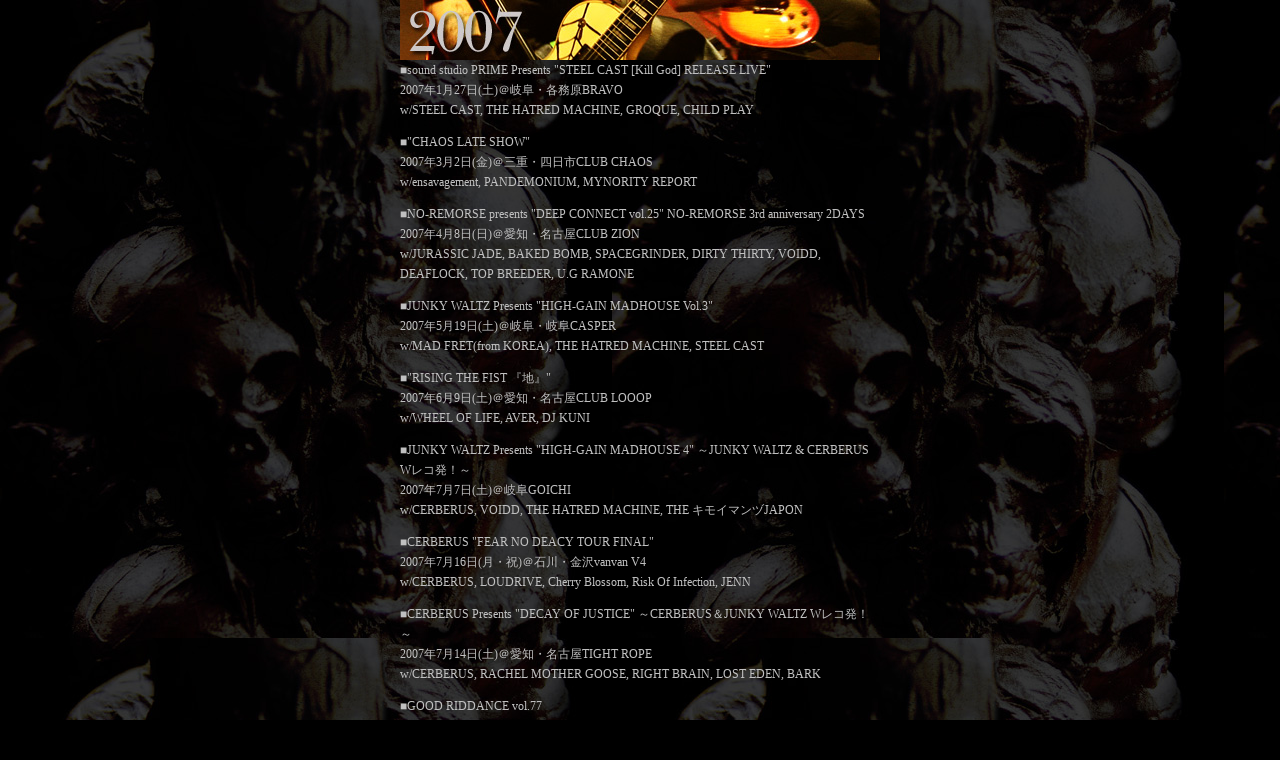

--- FILE ---
content_type: text/html
request_url: http://www.junkywaltz.com/pastlive/2007.html
body_size: 3166
content:
<HTML>
<HEAD>
<TITLE>2007</TITLE>
<STYLE>
<!--
.coment
	{
	font-size: 12px;
	line-height: 20px
	}
.head
	{
	font-size: 14px;
	line-height: 16px
	}
.c
	{
	font-size: 9px;
	line-height: 11px
	}

-->
</STYLE>
</HEAD>
<BODY bgcolor="#000000" BACKGROUND="../images/jkwz_bgimg.jpg" topmargin="0" leftmargin="0" rightmargin="0" marginwidth="0" marginheight="0" TEXT="#C0C0C0" LINK="#008000" VLINK="#808000" ALINK="#DB6D00">

<CENTER><IMG SRC="../images/junkywaltz2007.jpg" WIDTH="480" HEIGHT=60"" ALT="2007" BORDER=0>



<TABLE BORDER=0 ALIGN="center" CELLSPACING="0" CELLPADDING="0" WIDTH="480">
<TR>
	<TD>
<DIV class="coment">
��sound studio PRIME Presents "STEEL CAST [Kill God] RELEASE LIVE"<BR>
2007�N1��27��(�y)���򕌁E�e����BRAVO <BR>
w/STEEL CAST, THE HATRED MACHINE, GROQUE, CHILD PLAY<P>

��"CHAOS LATE SHOW"<BR>
2007�N3��2��(��)���O�d�E�l���sCLUB CHAOS<BR>
w/ensavagement, PANDEMONIUM, MYNORITY REPORT<P>

��NO-REMORSE presents "DEEP CONNECT vol.25" NO-REMORSE 3rd anniversary 2DAYS<BR>
2007�N4��8��(��)�����m�E���É�CLUB ZION<BR>
w/JURASSIC JADE, BAKED BOMB, SPACEGRINDER, DIRTY THIRTY, VOIDD, DEAFLOCK, TOP BREEDER, U.G RAMONE<P>

��JUNKY WALTZ Presents "HIGH-GAIN MADHOUSE Vol.3"<BR>
2007�N5��19��(�y)���򕌁E��CASPER<BR>
w/MAD FRET(from KOREA), THE HATRED MACHINE, STEEL CAST<P>

��"RISING THE FIST �w�n�x"<BR>
2007�N6��9��(�y)�����m�E���É�CLUB LOOOP<BR>
w/WHEEL OF LIFE, AVER, DJ KUNI <P>

��JUNKY WALTZ Presents "HIGH-GAIN MADHOUSE 4" �`JUNKY WALTZ & CERBERUS W���R���I�`<BR>
2007�N7��7��(�y)����GOICHI<BR>
w/CERBERUS, VOIDD, THE HATRED MACHINE, THE �L���C�}���dJAPON<P>

��CERBERUS "FEAR NO DEACY TOUR FINAL"<BR>
2007�N7��16��(���E�j)���ΐ�E����vanvan V4<BR>
w/CERBERUS, LOUDRIVE, Cherry Blossom, Risk Of Infection, JENN<P>

��CERBERUS Presents "DECAY OF JUSTICE" �`CERBERUS��JUNKY WALTZ W���R���I�`<BR>
2007�N7��14��(�y)�����m�E���É�TIGHT ROPE<BR>
w/CERBERUS, RACHEL MOTHER GOOSE, RIGHT BRAIN, LOST EDEN, BARK<P>

��GOOD RIDDANCE vol.77<BR>
2007�N8��11��(�y)���V����FIRELOOP<BR>
w/DROWNED MIND, LOVE IS DEAD, DOGSBODY, 406, UNKNOWN, ���@���_����<P>

��SONIC AGITATION Presents "ACROSS ALL APPEREHENSION"<BR>
2007�N8��14��(��)�����m�E���É�CLUB ZION<BR>
w/SONIC AGITATION, BLOOD STAIN CHILD, FUGA ELEMENTS<P>

��MUSIC MAGIC vol,4 <BR>
2007�N8��18��(�y)�����s�E������<BR>
w/BA7MAN, �S��, ARDBEQ, 2!7, BLACK LIST<P>

�������Ղ� volume2 <BR>
2007�N8��19��(��)����CASPER<BR>
w/ABYSS, GLIM JACK, vastacass, BILLY THE KID<P>

���S�E Presents "�S�L�a�a vol.5"<BR>
2007�N8��25��(�y)�����R�E��˃O���[���p�[�N<BR>
w/�S�E, POWER TOUCH, The ZAMBO, �h�w���x�b, �p�N������, LASTLY<P>

��BETWEEN HEAVEN AND HELL TOUR 2007<BR>
2007�N8��26��(��)������CHOP<BR>
w/Organix, LOOZ, palladium, ABOVE & BEYOND<P>

��BETWEEN HEAVEN AND HELL TOUR 2007 <BR>
2007�N9��1��(�y)�����ɁE���DEEPA<BR>
w/GESTALT GRIND, First, Stage4, Circle Fuze<P>

��ATTACK FROM S.O. vol.20 <BR>
2007�N9��2��(��)�����E����GOITH<BR>
w/W.L.H, THE��VEGAS, PAD, �얳�A�[�~�[, RIPPER <P>

��BETWEEN HEAVEN AND HELL TOUR 2007<BR>
2007�N9��8��(�y)�����mX-pt.<BR>
w/ROSALIND, THE EGG PLANT, PSYCHOGUN, BE-ROCK<P>

�����^���� vol.1<BR>
2007�N9��9��(��)������E����PUNCH HALL<BR>
w/ROSALIND, FREEWILL, �Ղ̌�, SQUAD, �^�a, �ܒ�<P>

��"DEVIL BARKS vol.3"<BR>
2007�N9��15��(�y)���_�ސ�E���lB.B.STREET<BR>
w/UBER, el jabali, Redwood Blues, ALL FOR MEAL, �E��, DJ TAKASIXX<P>

��UBER Presents "SLEDGE HAMMER vol.3"<BR>
2007�N9��16��(��)�������E���~��GEAR<BR>
w/UBER, el jabali, FRONT OF CONFUSION, VROOM, TYRANT OF MARY<P>

��UNFINAL 5th ANNIVERSARY<BR>
2007�N9��22��(�y)������RAG�EG<BR>
w/GARLIC BOYS, barmpot, Mr.JAM<P>

���S�_ Presents "��S��s �댃"<BR>
2007�N9��24��(���E�j)�������E����KIETH FLACK<BR>
w/�S�_, 511, SERPENT, �U���`���_, DISCOUNT<P>

��JUNKY WALTZ Presents "HIGH-GAIN MADHOUSE 5" �`ETERNAL ELYSIUM & BLACK COBRA split CD �����L�O & BLACK COBRA JAPAN TOUR 2007�`<BR>
2007.9.28(��)����GOICHI<BR>
w/ETERNAL ELYSIUM, BLACK COBRA(from USA), HEARTSTAR<P>

��FULL METAL JACKET Vol.1 <BR>
2007�N9��29��(�y)���ޗ�NEVERLAND<BR>
w/AIR UNIT, CORE BOOSTER, EL TEXAS MOTORS, �^�[�g���w�b�h<P>

��BETWEEN HEAVEN AND HELL TOUR 2007<BR>
2007�N9��30��(��)���l���sCLUB CHAOS<BR>
w/DEAD CLAW, MINORTY REPORT, 404 not found, THE LAST WORD<P>

��BAPTAIZE/MORBID AXE Presents "EYES OF WAR"<BR>
2007�N10��6��(�y)�����E����CLUB CHANGE<BR>
w/JURASSIC JADE, BAPTIZE, MORBID AXE, Bla-EG, DEVIL LEAF, ���ԃ\�E��<P>

��DEATH OF BRUTALITY vol.9 <BR>
2007�N10��7��(��)���{��E���HOOK<BR>
w/JURASSIC JADE, TASTE, ATOMIC HEARTBEAT CLUB BAND, DIE TRENDS, TOP SECRET, GODBLADZ<P>

��Your spirits undead yet? vol.2 <BR>
2007�N10��13��(�y)�����RPEPPERLAND<BR>
w/UNDEAD, �V��, Gaia Prelude, average31, �q�g�d�}�j�A2��<P>

��APOLLO MUSIC AREA!! <BR>
2007�N10��14��(��)�������E�o�_APOLLO<BR>
w/Tacica, The Jerry, G.R.S, ���m�N��, SUNDER SUN THE RAINBOWS<P>

��BETWEEN HEAVEN AND HELL TOUR 2007<BR>
2007�N10��20��(�y)���Q�n�E�O��RATTAN<BR>
w/Burning Soul, �ˌ����, DIOXIN'S, grim<P>

��PHAT SOUND <BR>
2007�N10��21��(��)����ʁE�z�JEASYGOINGS<BR>
w/Los Child, �S�l�a, MAD APE SQUAD, �J�e�L��, SECOND EFFORT<P>

��S.K.T.MASH vol.7 <BR>
2007�N10��28��(��)���É��E����WAVE<BR>
w/BUNNY THE PARTY, Lie To Disengage, Huina, �m�O�`�T�g�V, HOWL OF UNDERDOG<P>

��JUNKY WALTZ Presents "HIGH-GAIN MADHOUSE 6 �`BETWEEN HEAVEN AND HELL TOUR FINAL!�`<BR>
2007�N11��3��(�y)���򕌁E�e����BRAVO<BR>
w/BOLD FAT MISSILE, MANIPULATED SLAVES, ABYSS, YOWL<BR>
�yDJ�zKOHGA(from STAB 4 REASON), KENNY(GREED, MADTOYZ)<BR>
�ySPECIAL GUEST�z�����e����<P>

��DESTRUCTION OF YOUR DIGNITY TOUR 2007 <BR>
2007�N11��24��(�y)�����m�E�hTIGHT ROPE<BR>
w/SKILLACTOR, VIO SYSTEM DEVIDE, BLACK BOXX, sickhead, KRAM<P>

��studio PRIME Presents�w100% GIFU ROCK�x�����L�OLIVE<BR>
2007�N11��25��(��)���򕌁E�e����BRAVO<BR>
w/STAB 4 REASON, STEEL CAST, ARU, CHUCKY<P>

��THE FESTIVAL OF BRUTE NIGHT vol.3<BR>
2007�N12��23��(��)������CHOP<BR>
w/GENOCIDE, SIDEWINDER, CERBERUS, VOIDD<P>

��BOLD FAT MISSILE Presents "HOUSE OF NOISE vol.14"<BR>
2007�N12��30��(��)�����m�E�V�hCLUB DIAMOND HALL<BR>
w/ARGUMENT SOUL, BOLD FAT MISSILE, CERBERUS, DEAD CLAW, DIRTY THIRTY, ETERNAL ELYSIUM, RIGHTBRAIN, SONIC AGITATION, VIGILANTE, VOIDD<P>

</DIV>

</TD>
</TR>
</TABLE>


</BODY>
</HTML>
